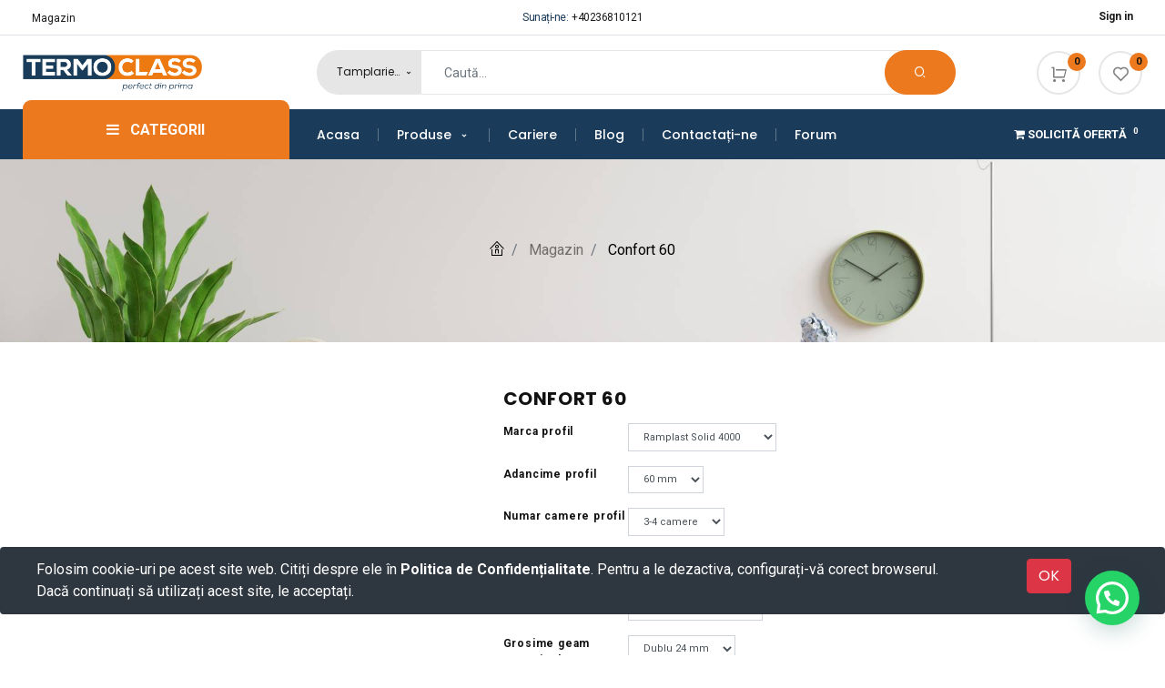

--- FILE ---
content_type: text/html; charset=utf-8
request_url: https://termoclass.ro/shop/product/confort-60-170
body_size: 20314
content:

  
  
  
  <!DOCTYPE html>
        
        
            
        
    <html lang="ro-RO" data-website-id="1" data-oe-company-name="TERMOCLASS">
            
        
            
            
            
            
                
            
        
        
    <head>
                <meta charset="utf-8"/>
                <meta http-equiv="X-UA-Compatible" content="IE=edge,chrome=1"/>
                <meta name="viewport" content="width=device-width, initial-scale=1, user-scalable=no"/>
        
            <script type="text/javascript" src="/web/static/lib/jquery/jquery.js"></script> 
            
                <script type="text/javascript">
                    window.dataLayer = window.dataLayer || [];
                    function gtag(){dataLayer.push(arguments);}
                    gtag('js', new Date());              
                    gtag('config', 'G-TT9R9H2HQS');                
                    
                    (function (w, d, s, l, i) {
                        var f = d.getElementsByTagName(s)[0], j = d.createElement(s), dl = l != 'dataLayer' ? '&l=' + l : '';
                        j.async = true;
                        j.src = 'https://www.googletagmanager.com/gtag/js?id=' + i + dl;
                        f.parentNode.insertBefore(j, f);
                    }) (window, document, 'script', 'dataLayer', 'G-TT9R9H2HQS');
                    </script>
                
            
                <script>(function(w,d,s,l,i){w[l]=w[l]||[];w[l].push({'gtm.start':
                new Date().getTime(),event:'gtm.js'});var f=d.getElementsByTagName(s)[0],
                j=d.createElement(s),dl=l!='dataLayer'?'&l='+l:'';j.async=true;j.src=
                'https://www.googletagmanager.com/gtm.js?id='+i+dl;f.parentNode.insertBefore(j,f);
                })(window,document,'script','dataLayer','GTM-PZDNS2X');</script>
                <meta name="generator" content="Odoo"/>
        
        
        
            
            
            
        
        
        
            
            
            
                
                    
                        <meta property="og:type" content="website"/>
                    
                
                    
                        <meta property="og:title" content="Confort 60"/>
                    
                
                    
                        <meta property="og:site_name" content="TERMOCLASS"/>
                    
                
                    
                        <meta property="og:url" content="https://termoclass.ro/shop/product/confort-60-170"/>
                    
                
                    
                        <meta property="og:image" content="https://termoclass.ro/web/image/product.template/170/image_1024?unique=37415de"/>
                    
                
                    
                        <meta property="og:description"/>
                    
                
            
            
            
                
                    <meta name="twitter:card" content="summary_large_image"/>
                
                    <meta name="twitter:title" content="Confort 60"/>
                
                    <meta name="twitter:image" content="https://termoclass.ro/web/image/product.template/170/image_1024?unique=37415de"/>
                
                    <meta name="twitter:description"/>
                
            
        

        
            
            
        
        <link rel="canonical" href="https://termoclass.ro/shop/product/confort-60-170"/>

        <link rel="preconnect" href="https://fonts.gstatic.com/" crossorigin=""/>
    

                <title> Confort 60 | Termoclass </title>
                <link type="image/x-icon" rel="shortcut icon" href="/web/image/website/1/favicon?unique=f2587eb"/>
            <link type="text/css" rel="stylesheet" href="/web/content/8556-9b49265/1/web.assets_common.css"/>
            <link type="text/css" rel="stylesheet" href="/web/content/13713-4524345/1/web.assets_frontend.css"/>
        
    
        

                <script type="text/javascript">
                    var odoo = {
                        csrf_token: "2cc960a787cc2a3634e6fc4e35a989d31043ac63o",
                        debug: "",
                    };
                </script>
            <script type="text/javascript">
                odoo.session_info = {"is_admin": false, "is_system": false, "is_website_user": true, "user_id": false, "is_frontend": true, "translationURL": "/website/translations", "cache_hashes": {"translations": "a98f7de9fa08e06e8a3db2cab6cc7717a0cb3df8"}};
            </script>
            <script defer="defer" type="text/javascript" src="/web/content/7419-c58d67c/1/web.assets_common_minimal_js.js"></script>
            <script defer="defer" type="text/javascript" src="/web/content/7420-6ef39f3/1/web.assets_frontend_minimal_js.js"></script>
            
        
    
            <script defer="defer" type="text/javascript" data-src="/web/content/8559-4c92593/1/web.assets_common_lazy.js"></script>
            <script defer="defer" type="text/javascript" data-src="/web/content/13714-a6cbfee/1/web.assets_frontend_lazy.js"></script>
        
    
        

                
            
            
            <script>
                !function(f,b,e,v,n,t,s)
                {if(f.fbq)return;n=f.fbq=function(){n.callMethod?
                n.callMethod.apply(n,arguments):n.queue.push(arguments)};
                if(!f._fbq)f._fbq=n;n.push=n;n.loaded=!0;n.version='2.0';
                n.queue=[];t=b.createElement(e);t.async=!0;
                t.src=v;s=b.getElementsByTagName(e)[0];
                s.parentNode.insertBefore(t,s)}(window, document,'script',
                'https://connect.facebook.net/en_US/fbevents.js');
                fbq('init', '1074972512622815');
                fbq('track', 'PageView');
            </script>
            <noscript>
                <img height="1" width="1" style="display:none" src="https://www.facebook.com/tr?id=1074972512622815&amp;ev=PageView&amp;noscript=1"/>
            </noscript>
            
        
            <noscript id="o_animate-no-js_fallback">
                <style type="text/css">
                    .o_animate {
                        /* If no js - force elements rendering */
                        visibility:visible;

                        /* If browser support css animations support - reset animation */
                        -webkit-animation-name: none-dummy;
                        animation-name: none-dummy;
                    }
                </style>
            </noscript>
        
            
            
        </head>
            <body class="">
                
        
    
            
        
          
                <noscript><iframe src="https://www.googletagmanager.com/ns.html?id=GTM-PZDNS2X" height="0" width="0" style="display:none;visibility:hidden"></iframe></noscript>
                <div id="wrapwrap" class="   ">
                
	    	<nav id="sidebar" class="sidebar-wrapper bg-white d-block d-lg-none">
		    	<div class="sidebar-content">
					<div class="search">
						<div class="close-mbl-sidebar bg-primary text-center">
							<span class="lnr lnr-cross text-white" id="close_mbl_sidebar"></span>
						</div>
					</div>
					<div class="card bg-white">
		                <div class="card-header">
		                  	<ul class="nav nav-tabs card-header-tabs" role="tablist">
			                    <li class="nav-item">
			                      	<a class="nav-link o_default_snippet_text active" id="nav_tabs_link_1595584408392_2" data-toggle="tab" href="#nav_tabs_content_1595584408392_2" role="tab" aria-controls="nav_tabs_content_1595584408392_2" aria-selected="true">Meniu</a>
			                    </li>
			                    <li class="nav-item">
			                      	<a class="nav-link o_default_snippet_text" id="nav_tabs_link_1595584408393_3" data-toggle="tab" href="#nav_tabs_content_1595584408393_3" role="tab" aria-controls="nav_tabs_content_1595584408393_3" aria-selected="false">Categorii</a>
			                    </li>
		                  	</ul>
		                </div>
		                <div class="card-body tab-content">
		                  	<div class="tab-pane fade active show" id="nav_tabs_content_1595584408392_2" role="tabpanel" aria-labelledby="nav_tabs_link_1595584408392_2">
		                    	<ul class="nav navbar-nav align-items-md-center" id="top_menu">
									
										
    
    <li class="nav-item">
        <a role="menuitem" href="/" class="nav-link ">
            <span>Acasa</span>
        
			
				
			
		</a>
    </li>
    

									
										
    
    
    <li class="nav-item dropdown  ">
        <a data-toggle="dropdown" href="#" class="nav-link dropdown-toggle ">
            <span>Produse</span>
        </a>
        <ul class="dropdown-menu" role="menu">
            
                
    
    <li class="">
        <a role="menuitem" href="/tamplarie-pvc" class="dropdown-item ">
            <span>Tamplarie pvc</span>
        
			
				
			
		</a>
    </li>
    

            
                
    
    
    

            
                
    
    <li class="">
        <a role="menuitem" href="/shop/category/usi-interior-10" class="dropdown-item ">
            <span>Usi de interior</span>
        
			
				
			
		</a>
    </li>
    

            
                
    
    <li class="">
        <a role="menuitem" href="/rulouri-exterioare" class="dropdown-item ">
            <span>Rulouri exterioare</span>
        
			
				
			
		</a>
    </li>
    

            
                
    
    <li class="">
        <a role="menuitem" href="/usi-culisante" class="dropdown-item ">
            <span>Usi culisante</span>
        
			
				
			
		</a>
    </li>
    

            
                
    
    <li class="">
        <a role="menuitem" href="/usi-de-garaj" class="dropdown-item ">
            <span>Usi de garaj</span>
        
			
				
			
		</a>
    </li>
    

            
                
    
    <li class="">
        <a role="menuitem" href="/jaluzele-si-rolete" class="dropdown-item ">
            <span>Jaluzele si Rolete</span>
        
			
				
			
		</a>
    </li>
    

            
                
    
    <li class="">
        <a role="menuitem" href="/shop/category/servicii-reparatii-11" class="dropdown-item ">
            <span>Servicii reparatii</span>
        
			
				
			
		</a>
    </li>
    

            
        </ul>
    </li>

									
										
    
    <li class="nav-item">
        <a role="menuitem" href="/cariere" class="nav-link ">
            <span>Cariere</span>
        
			
				
			
		</a>
    </li>
    

									
										
    
    <li class="nav-item">
        <a role="menuitem" href="/blog" class="nav-link ">
            <span>Blog</span>
        
			
				
			
		</a>
    </li>
    

									
										
    
    <li class="nav-item">
        <a role="menuitem" href="/contacte" class="nav-link ">
            <span>Contactați-ne</span>
        
			
				
			
		</a>
    </li>
    

									
										
    
    <li class="nav-item">
        <a role="menuitem" href="/forum" class="nav-link ">
            <span>Forum</span>
        
			
				
			
		</a>
    </li>
    

									
								</ul>
		                  	</div>
		                  	<div class="tab-pane fade" id="nav_tabs_content_1595584408393_3" role="tabpanel" aria-labelledby="nav_tabs_link_1595584408393_3">
			                    <ul class="decor-mbl-header-category" id="o_shop_collapse_category_mobile">
					                
					                
					                    
				                          	
        <li class="dropdown dropdown-submenu nav-item">
            <a class="nav-link" href="/shop/category/10">
            	<span>Usi interior</span>
            	
            </a>
            <i class="fa fa-chevron-right text-primary caret-icon-pos"></i>
            <ul class="dropdown-menu">
                
                    
        <li class="dropdown dropdown-submenu nav-item">
            <a class="nav-link" href="/shop/category/16">
            	<span>Usi interior gama Natura</span>
            	
            </a>
            
            
        </li>
    
                
            </ul>
        </li>
    
					                    
				                          	
        <li class="dropdown dropdown-submenu nav-item">
            <a class="nav-link" href="/shop/category/20">
            	<span>Manere usi</span>
            	
            </a>
            <i class="fa fa-chevron-right text-primary caret-icon-pos"></i>
            <ul class="dropdown-menu">
                
                    
        <li class="dropdown dropdown-submenu nav-item">
            <a class="nav-link" href="/shop/category/21">
            	<span>Manere usi gama Natura</span>
            	
            </a>
            
            
        </li>
    
                
                    
        <li class="dropdown dropdown-submenu nav-item">
            <a class="nav-link" href="/shop/category/18">
            	<span>Manere usi interior Estetic</span>
            	
            </a>
            
            
        </li>
    
                
            </ul>
        </li>
    
					                    
				                          	
        <li class="dropdown dropdown-submenu nav-item">
            <a class="nav-link" href="/shop/category/17">
            	<span>Usi interior gama Estetic</span>
            	
            </a>
            
            
        </li>
    
					                    
				                          	
        <li class="dropdown dropdown-submenu nav-item">
            <a class="nav-link" href="/shop/category/1">
            	<span>Tâmplărie pvc</span>
            	
            </a>
            <i class="fa fa-chevron-right text-primary caret-icon-pos"></i>
            <ul class="dropdown-menu">
                
                    
        <li class="dropdown dropdown-submenu nav-item">
            <a class="nav-link" href="/shop/category/2">
            	<span>CONFORT 60</span>
            	
            </a>
            
            
        </li>
    
                
                    
        <li class="dropdown dropdown-submenu nav-item">
            <a class="nav-link" href="/shop/category/3">
            	<span>ELITE 70</span>
            	
            </a>
            
            
        </li>
    
                
                    
        <li class="dropdown dropdown-submenu nav-item">
            <a class="nav-link" href="/shop/category/4">
            	<span>PRESTIGE 80</span>
            	
            </a>
            
            
        </li>
    
                
                    
        <li class="dropdown dropdown-submenu nav-item">
            <a class="nav-link" href="/shop/category/5">
            	<span>LUXURY 86</span>
            	
            </a>
            
            
        </li>
    
                
            </ul>
        </li>
    
					                    
				                          	
        <li class="dropdown dropdown-submenu nav-item">
            <a class="nav-link" href="/shop/category/6">
            	<span>Rulouri exterioare</span>
            	
            </a>
            
            
        </li>
    
					                    
				                          	
        <li class="dropdown dropdown-submenu nav-item">
            <a class="nav-link" href="/shop/category/8">
            	<span>Usi culisante</span>
            	
            </a>
            
            
        </li>
    
					                    
				                          	
        <li class="dropdown dropdown-submenu nav-item">
            <a class="nav-link" href="/shop/category/7">
            	<span>Usi de garaj</span>
            	
            </a>
            
            
        </li>
    
					                    
				                          	
        <li class="dropdown dropdown-submenu nav-item">
            <a class="nav-link" href="/shop/category/9">
            	<span>Jaluzele &amp; Rolete</span>
            	
            </a>
            
            
        </li>
    
					                    
				                          	
        <li class="dropdown dropdown-submenu nav-item">
            <a class="nav-link" href="/shop/category/11">
            	<span>Servicii</span>
            	
            </a>
            <i class="fa fa-chevron-right text-primary caret-icon-pos"></i>
            <ul class="dropdown-menu">
                
                    
        <li class="dropdown dropdown-submenu nav-item">
            <a class="nav-link" href="/shop/category/15">
            	<span>Reparaţii plase insecte</span>
            	
            </a>
            
            
        </li>
    
                
                    
        <li class="dropdown dropdown-submenu nav-item">
            <a class="nav-link" href="/shop/category/14">
            	<span>Reparaţii rulouri, rolete, jaluzele</span>
            	
            </a>
            
            
        </li>
    
                
                    
        <li class="dropdown dropdown-submenu nav-item">
            <a class="nav-link" href="/shop/category/12">
            	<span>Reparaţii tâmplărie pvc si aluminiu</span>
            	
            </a>
            
            
        </li>
    
                
                    
        <li class="dropdown dropdown-submenu nav-item">
            <a class="nav-link" href="/shop/category/13">
            	<span>Reparaţii usi de garaj si motorizări</span>
            	
            </a>
            
            
        </li>
    
                
            </ul>
        </li>
    
					                    
					                
					            </ul>
		                  	</div>
		                </div>
		          	</div>
		    	</div>
		    </nav>
		<header id="top" data-anchor="true" data-name="Header" class=" o_affix_enabled decor-header">
                    <nav data-name="Navbar" id="decor-header3" class="decor-header3">
				<div class="top-header d-none d-lg-block border-bottom">
					<div class="container">
						<div class="row">
							<div class="col-md-5 col-lg-4 pl-md-0">
								<div class="left-content">
									<ul class="nav navbar-nav flex-row justify-content-center justify-content-md-start">
										<li class="nav-item">
											<a href="/category" class="nav-link">Magazin</a>
										</li>
										
										
							
										
									</ul>
								</div>
							</div>
							<div class="col-md-3 col-lg-4">
								<div class="middle-content">
									<span class="text-primary">Sunați-ne:</span>
									<span class="phone-number"><span>+40236810121</span></span>
								</div>
							</div>
							<div class="col-md-4 pr-md-0">
								<div class="right-content">
									<ul class="nav navbar-nav flex-row justify-content-center justify-content-md-end">
										
										<li class="nav-item text-center login">
											 <span>
								            	<a class="nav-link" href="/web/login">
									                <span class="font-weight-bold">Sign in</span>
									            </a>
								            </span>
										</li>

										
									</ul>
								</div>
							</div>
						</div>
					</div>
				</div>
				<div class="middle-header py-0 py-md-2 py-lg-3">
					<div class="container">
						<div class="row align-items-center">
							<div class="col-md-12 col-lg-3 d-flex d-lg-block mbl-div pl-lg-0">
								<div class="mobile-sidebar-toggle d-block d-lg-none">
									<button type="button" id="show-sidebar" class="nav-link bottom-show-sidebar btn btn-md d-block d-lg-none">
										<span class="ti ti-view-grid text-secondary"></span>
									</button>
								</div>
								<div class="decor-logo text-center text-md-left mx-auto">
									<a href="/" class="navbar-brand logo m-0">
							            <span role="img" aria-label="Logo of Termoclass" title="Termoclass"><img src="/web/image/website/1/logo/Termoclass?unique=f2587eb" class="img img-fluid" alt="Termoclass"/></span>
							        </a>
								</div>
								
  
<div class="deal-link d-block d-lg-none ">
          <li class="list-unstyled header_cart o_wsale_my_cart nav-item  ">
              
              <a href="/quote/cart">
                  <span class="fa fa-shopping-cart align-middle" style="font-size:24px"></span>
                  <sup class="my_cart_quantity badge badge-primary">0</sup>
              </a>
          </li>
      </div>

    	<div class="mobile-cart d-block d-lg-none ">
        
        
		  </div>
		

							</div>
							<div class="col-md-6 col-lg-7 mb-4 mb-md-0 d-none d-lg-block">
								<div class="decor-search">
									<div class="search">
										
		<form method="get" data-snippet="s_products_searchbar_input" class="o_wsale_products_searchbar_form o_wait_lazy_js s_wsale_products_searchbar_input d-flex" action="/shop">
            
            
          		  	<input type="hidden" id="tvsearchCateg" name="category" value="3"/>
                <div class="dropdown d-inline-block search-categ">
                    <button class="btn dropdown-toggle text-truncate" type="button" id="categbtn" data-toggle="dropdown" aria-haspopup="true" aria-expanded="false">
                        <span class="categ-name text-truncate align-middle">
                        	Tamplarie pvc
                        </span>
                    </button>
                    <div class="dropdown-menu">
                        <label type="button" class="dropdown-item select-category ">Toate categoriile</label>
                        
                            <label type="button" class="dropdown-item " data-id="10">Usi interior</label>
                        
                            <label type="button" class="dropdown-item " data-id="20">Manere usi</label>
                        
                            <label type="button" class="dropdown-item " data-id="17">Usi interior gama Estetic</label>
                        
                            <label type="button" class="dropdown-item " data-id="1">Tâmplărie pvc</label>
                        
                            <label type="button" class="dropdown-item " data-id="6">Rulouri exterioare</label>
                        
                            <label type="button" class="dropdown-item " data-id="8">Usi culisante</label>
                        
                            <label type="button" class="dropdown-item " data-id="7">Usi de garaj</label>
                        
                            <label type="button" class="dropdown-item " data-id="9">Jaluzele &amp; Rolete</label>
                        
                            <label type="button" class="dropdown-item " data-id="11">Servicii</label>
                        
                    </div>
                  
                </div>
            <div role="search" class="input-group">
              	<input type="search" name="search" class="search-query form-control oe_search_box" data-limit="5" data-display-description="true" data-display-price="true" data-display-image="true" placeholder="Caută..."/>
            </div>
            <div class="input-group-append">
                <button type="submit" class="btn btn-secondary oe_search_button" aria-label="Search" title="Search">
                  	<i class="ri ri-search-2-line"></i>
                </button>
            </div>
            <input name="order" type="hidden" class="o_wsale_search_order_by" value=""/>
        </form>
	
									</div>
								</div>
							</div>
							<div class="col-lg-2 mb-3 mb-md-0 text-center text-md-right right-icons d-none d-lg-block pr-md-0">
								
								<div class="bizople-add-to-cart cart d-inline-block">
									
		                			<div id="my_cart" class="header_cart nav-item">
										<a href="/quote/cart" class="nav-link py-0">
											<span class="ri ri-shopping-cart-line text-secondary align-middle"></span>
											<sup class="my_cart_quantity badge badge-secondary">0</sup>
										</a>
									</div>
								</div>							  
								
								<div class="wishlist d-inline-block ml-3">
									
										
										<div id="my_wish" class="nav-item header_wishlist o_wsale_my_wish d-block">
											<a href="/shop/wishlist" class="nav-link py-0">
												<span class="ri ri-heart-line text-secondary align-middle"></span>
												<sup class="my_wish_quantity o_animate_blink badge badge-secondary">
													0
												</sup>
											</a>
										</div>
									
								</div>
							</div>
						</div>
					</div>
				</div>
				<div class="bottom-header d-none d-lg-block">
					<div class="container">
						<div class="row align-items-center">
							<div class="col-md-3 pl-md-0">
								<div class="product-category">
									
								
    <div class="dropdown">
      <a href="#" class="dropdown-btn text-white dropdown-toggle nav-link" data-toggle="dropdown">
        <span class="fa fa-bars mr-2"></span>
        <span class="d-none d-md-inline-block">CATEGORII</span>
        <b class="caret"></b>
      </a>
      <ul class="dropdown-menu decor-header-category" id="mbl-target">
        
        
          
            
        <li class="dropdown dropdown-submenu nav-item">
            <a class="nav-link" href="/shop/category/10">
            	<span>
	            	<span>Usi interior</span>
	            	</span>
	            <i class="ti ti-angle-right text-primary caret-icon-pos"></i>
            </a>
            
            <ul class="dropdown-menu">
                
                    
        <li class="dropdown dropdown-submenu nav-item">
            <a class="nav-link" href="/shop/category/16">
            	<span>
	            	<span>Usi interior gama Natura</span>
	            	</span>
	            
            </a>
            
            
        </li>
    
                
            </ul>
        </li>
    
          
            
        <li class="dropdown dropdown-submenu nav-item">
            <a class="nav-link" href="/shop/category/20">
            	<span>
	            	<span>Manere usi</span>
	            	</span>
	            <i class="ti ti-angle-right text-primary caret-icon-pos"></i>
            </a>
            
            <ul class="dropdown-menu">
                
                    
        <li class="dropdown dropdown-submenu nav-item">
            <a class="nav-link" href="/shop/category/21">
            	<span>
	            	<span>Manere usi gama Natura</span>
	            	</span>
	            
            </a>
            
            
        </li>
    
                
                    
        <li class="dropdown dropdown-submenu nav-item">
            <a class="nav-link" href="/shop/category/18">
            	<span>
	            	<span>Manere usi interior Estetic</span>
	            	</span>
	            
            </a>
            
            
        </li>
    
                
            </ul>
        </li>
    
          
            
        <li class="dropdown dropdown-submenu nav-item">
            <a class="nav-link" href="/shop/category/17">
            	<span>
	            	<span>Usi interior gama Estetic</span>
	            	</span>
	            
            </a>
            
            
        </li>
    
          
            
        <li class="dropdown dropdown-submenu nav-item">
            <a class="nav-link" href="/shop/category/1">
            	<span>
	            	<span>Tâmplărie pvc</span>
	            	</span>
	            <i class="ti ti-angle-right text-primary caret-icon-pos"></i>
            </a>
            
            <ul class="dropdown-menu">
                
                    
        <li class="dropdown dropdown-submenu nav-item">
            <a class="nav-link" href="/shop/category/2">
            	<span>
	            	<span>CONFORT 60</span>
	            	</span>
	            
            </a>
            
            
        </li>
    
                
                    
        <li class="dropdown dropdown-submenu nav-item">
            <a class="nav-link" href="/shop/category/3">
            	<span>
	            	<span>ELITE 70</span>
	            	</span>
	            
            </a>
            
            
        </li>
    
                
                    
        <li class="dropdown dropdown-submenu nav-item">
            <a class="nav-link" href="/shop/category/4">
            	<span>
	            	<span>PRESTIGE 80</span>
	            	</span>
	            
            </a>
            
            
        </li>
    
                
                    
        <li class="dropdown dropdown-submenu nav-item">
            <a class="nav-link" href="/shop/category/5">
            	<span>
	            	<span>LUXURY 86</span>
	            	</span>
	            
            </a>
            
            
        </li>
    
                
            </ul>
        </li>
    
          
            
        <li class="dropdown dropdown-submenu nav-item">
            <a class="nav-link" href="/shop/category/6">
            	<span>
	            	<span>Rulouri exterioare</span>
	            	</span>
	            
            </a>
            
            
        </li>
    
          
            
        <li class="dropdown dropdown-submenu nav-item">
            <a class="nav-link" href="/shop/category/8">
            	<span>
	            	<span>Usi culisante</span>
	            	</span>
	            
            </a>
            
            
        </li>
    
          
            
        <li class="dropdown dropdown-submenu nav-item">
            <a class="nav-link" href="/shop/category/7">
            	<span>
	            	<span>Usi de garaj</span>
	            	</span>
	            
            </a>
            
            
        </li>
    
          
            
        <li class="dropdown dropdown-submenu nav-item">
            <a class="nav-link" href="/shop/category/9">
            	<span>
	            	<span>Jaluzele &amp; Rolete</span>
	            	</span>
	            
            </a>
            
            
        </li>
    
          
            
        <li class="dropdown dropdown-submenu nav-item">
            <a class="nav-link" href="/shop/category/11">
            	<span>
	            	<span>Servicii</span>
	            	</span>
	            <i class="ti ti-angle-right text-primary caret-icon-pos"></i>
            </a>
            
            <ul class="dropdown-menu">
                
                    
        <li class="dropdown dropdown-submenu nav-item">
            <a class="nav-link" href="/shop/category/15">
            	<span>
	            	<span>Reparaţii plase insecte</span>
	            	</span>
	            
            </a>
            
            
        </li>
    
                
                    
        <li class="dropdown dropdown-submenu nav-item">
            <a class="nav-link" href="/shop/category/14">
            	<span>
	            	<span>Reparaţii rulouri, rolete, jaluzele</span>
	            	</span>
	            
            </a>
            
            
        </li>
    
                
                    
        <li class="dropdown dropdown-submenu nav-item">
            <a class="nav-link" href="/shop/category/12">
            	<span>
	            	<span>Reparaţii tâmplărie pvc si aluminiu</span>
	            	</span>
	            
            </a>
            
            
        </li>
    
                
                    
        <li class="dropdown dropdown-submenu nav-item">
            <a class="nav-link" href="/shop/category/13">
            	<span>
	            	<span>Reparaţii usi de garaj si motorizări</span>
	            	</span>
	            
            </a>
            
            
        </li>
    
                
            </ul>
        </li>
    
          
        
      </ul>
    </div>
  </div>
							</div>
							<div class="col-md-7 col pr-md-0 pr-lg-3 pr-xl-0">
								<nav class="navbar navbar-expand-lg p-0" id="bizople-header-three">
									<div class="collapse navbar-collapse" id="header3-menuitem">
										<ul class="nav navbar-nav" id="top_menu">
											
												
    
    <li class="nav-item">
        <a role="menuitem" href="/" class="nav-link ">
            <span>Acasa</span>
        
			
				
			
		</a>
    </li>
    

											
												
    
    
    <li class="nav-item dropdown  ">
        <a data-toggle="dropdown" href="#" class="nav-link dropdown-toggle ">
            <span>Produse</span>
        </a>
        <ul class="dropdown-menu" role="menu">
            
                
    
    <li class="">
        <a role="menuitem" href="/tamplarie-pvc" class="dropdown-item ">
            <span>Tamplarie pvc</span>
        
			
				
			
		</a>
    </li>
    

            
                
    
    
    

            
                
    
    <li class="">
        <a role="menuitem" href="/shop/category/usi-interior-10" class="dropdown-item ">
            <span>Usi de interior</span>
        
			
				
			
		</a>
    </li>
    

            
                
    
    <li class="">
        <a role="menuitem" href="/rulouri-exterioare" class="dropdown-item ">
            <span>Rulouri exterioare</span>
        
			
				
			
		</a>
    </li>
    

            
                
    
    <li class="">
        <a role="menuitem" href="/usi-culisante" class="dropdown-item ">
            <span>Usi culisante</span>
        
			
				
			
		</a>
    </li>
    

            
                
    
    <li class="">
        <a role="menuitem" href="/usi-de-garaj" class="dropdown-item ">
            <span>Usi de garaj</span>
        
			
				
			
		</a>
    </li>
    

            
                
    
    <li class="">
        <a role="menuitem" href="/jaluzele-si-rolete" class="dropdown-item ">
            <span>Jaluzele si Rolete</span>
        
			
				
			
		</a>
    </li>
    

            
                
    
    <li class="">
        <a role="menuitem" href="/shop/category/servicii-reparatii-11" class="dropdown-item ">
            <span>Servicii reparatii</span>
        
			
				
			
		</a>
    </li>
    

            
        </ul>
    </li>

											
												
    
    <li class="nav-item">
        <a role="menuitem" href="/cariere" class="nav-link ">
            <span>Cariere</span>
        
			
				
			
		</a>
    </li>
    

											
												
    
    <li class="nav-item">
        <a role="menuitem" href="/blog" class="nav-link ">
            <span>Blog</span>
        
			
				
			
		</a>
    </li>
    

											
												
    
    <li class="nav-item">
        <a role="menuitem" href="/contacte" class="nav-link ">
            <span>Contactați-ne</span>
        
			
				
			
		</a>
    </li>
    

											
												
    
    <li class="nav-item">
        <a role="menuitem" href="/forum" class="nav-link ">
            <span>Forum</span>
        
			
				
			
		</a>
    </li>
    

											
										</ul>
									</div>
									<button type="button" class="navbar-toggler collapsed navbar-light ml-auto" data-toggle="collapse" data-target="#header3-mbl-menuitem" aria-expanded="false">
										<span class="fa fa-bars"></span>
									</button>
								</nav>
							</div>
							<div class="col-md-2 pr-md-0 text-right">
								<div class="deal-link ml-3 ml-md-auto">
                    
        <a href="/quote/cart">
                            <i class="fa fa-shopping-cart"></i>
                            Solicită Ofertă
                            <sup class="my_cart_quantity badge badge-primary">0</sup>
                        </a>
        </div>

								
							</div>
						</div>
					</div>
				</div>
				</nav>
		</header>
			<div class="d-block d-lg-none">
				
    	<div class="bizople-mbl-bottom-bar d-block d-xl-none bg-white">
			<div class="container">
				<div class="row align-items-center justify-content-center">
					<div class="col text-center bottom-sidebar-menu">
						<div class="text-center">
	                   		<a role="button" class="nav-link bottom-show-sidebar">
								<i class="ti ti-view-grid text-secondary"></i>
							</a>
						</div>
						<div class="text-center">
							<span class="text-secondary">Meniu</span>
						</div>
					</div>
					<div class="col text-center bottom-bar-shop">
						<div class="text-center">
	                   		<a href="/category" class="nav-link">
								<i class="text-secondary icon icon-House"></i>
							</a>
						</div>
						<div class="text-center">
							<span class="text-secondary">Magazin</span>
						</div>
					</div>
					
						<div class="col text-center bottom-bar-filter d-none">
							<div class="text-center">
		                   		<a role="button" class="nav-link bottom_bar_filter_button" style="cursor: pointer">
									<i class="text-secondary icon icon-MusicMixer"></i>
								</a>
							</div>
							<div class="text-center">
								<span class="text-secondary">Filtru</span>
							</div>
						</div>
					
					<div class="col text-center bottom-bar-extra-menu">
						<div class="text-center">
	                   		<a class="nav-link open-extra-menu">
								<i class="text-secondary ti ti-angle-double-up"></i>
							</a>
						</div>
						<div class="text-center">
							<span class="text-secondary">Mai mult</span>
						</div>
					</div>
					<div class="col text-center bottom-bar-search">
						<div class="text-center">
	                   		<a class="nav-link" onclick="openSearchPopup()">
								<span class="text-secondary ri ri-search-2-line align-middle show-search"></span>
							</a>
						</div>
						<div class="text-center">
							<span class="text-secondary">Cautare</span>
						</div>
					</div>
					<div class="col text-center">
						<div class="bizople-acc-user dropup">
		        			<a href="#" class="nav-link dropdown-toggle acc-dropdown" data-toggle="dropdown">
								<span class="icon icon-User text-secondary"></span>
							</a>
							<div class="dropdown-menu js_usermenu" role="menu">
								
								<div class="text-center">
									<span>
						            	<a class="dropdown-item" href="/web/login">
							                <span>Logare</span>
							            </a>
										<a class="dropdown-item" href="/web/signup">
											<span>Inregistrare</span>
										</a>
						            </span>
								</div>
							</div>
							<div class="text-center">
								<span class="text-secondary">Cont</span>
							</div>
		        		</div>
					</div>
				</div>
			</div>
		</div>
		<div class="bizople-mbl-bottom-bar extra-menu-bar d-block d-xl-none bg-white">
			<div class="container">
				<div class="row align-items-center justify-content-center">
					<div class="col text-center">
						<div class="wishlist">
							
								
								<div id="my_wish" class="nav-item header_wishlist o_wsale_my_wish d-block">
									<div class="text-center">
										<a href="/shop/wishlist" class="nav-link">
											<i class="text-secondary ri ri-heart-line align-middle"></i>
											<sup class="my_wish_quantity o_animate_blink badge badge-primary">
												0
											</sup>
										</a>
									</div>
									<div class="text-center">
										<span class="text-secondary">Favorite</span>
									</div>
								</div>
							
						</div>
					</div>
					<div class="col text-center">
						<div class="text-center">
	                   		<a href="/category" class="nav-link">
								<i class="text-secondary icofont-chair"></i>
							</a>
						</div>
						<div class="text-center">
							<span class="text-secondary">Categorii</span>
						</div>
					</div>
					<div class="col text-center d-none">
						<div class="text-center">
	                   		<a href="/brand" class="nav-link">
								<i class="text-secondary ti ti-view-grid"></i>
							</a>
						</div>
						<div class="text-center">
							<span class="text-secondary">Marca</span>
						</div>
					</div>
					</div>
			</div>
		</div>
    
			</div>
			
	 	
	 	
    
			
		<div class="search-box">
			<div class="container">
				<div class="close-btn">
					<span class="search-text">Search for the product you want</span>
					<span class="close-text close-search">CLOSE
						<span class="ri ri-close-fill align-middle"></span>
					</span>
				</div>
				<a class="nav-link p-0">
					<form method="get" data-snippet="s_products_searchbar_input" class="o_wsale_products_searchbar_form o_wait_lazy_js s_wsale_products_searchbar_input" action="/shop">
						
	            		
	          		  	<input type="hidden" id="tvsearchCateg-popup" name="category" value="3"/>
		                <div class="dropdown d-block d-md-inline-block search-categ-popup text-center border border-secondary">
	                    	<span class="ri ri-layout-grid-fill align-middle ml-3"></span>
		                    <button class="btn dropdown-toggle mx-auto" type="button" id="categbtn-popup" data-toggle="dropdown" aria-haspopup="true" aria-expanded="false">
		                        <span class="categ-name text-truncate align-middle">
		                        	Tamplarie pvc
		                        </span>
		                    </button>
		                    <div class="dropdown-menu rounded-0">
		                        <label type="button" class="dropdown-item select-category-popup ">All Categories</label>
		                        
		                            <label type="button" class="dropdown-item " data-id="10">Usi interior</label>
		                        
		                            <label type="button" class="dropdown-item " data-id="20">Manere usi</label>
		                        
		                            <label type="button" class="dropdown-item " data-id="17">Usi interior gama Estetic</label>
		                        
		                            <label type="button" class="dropdown-item " data-id="1">Tâmplărie pvc</label>
		                        
		                            <label type="button" class="dropdown-item " data-id="6">Rulouri exterioare</label>
		                        
		                            <label type="button" class="dropdown-item " data-id="8">Usi culisante</label>
		                        
		                            <label type="button" class="dropdown-item " data-id="7">Usi de garaj</label>
		                        
		                            <label type="button" class="dropdown-item " data-id="9">Jaluzele &amp; Rolete</label>
		                        
		                            <label type="button" class="dropdown-item " data-id="11">Servicii</label>
		                        
		                    </div>
		                  
		                </div>
			            <div role="search" class="input-group pt-4">
			              	<input type="search" name="search" class="search-query search-query-popup form-control oe_search_box" data-limit="5" data-display-description="true" data-display-price="true" data-display-image="true" placeholder="Search..."/>
			                <div class="input-group-append">
			                    <button type="submit" class="btn oe_search_button" aria-label="Search" title="Search">
			                      	<i class="ri ri-search-2-line align-middle text-800"></i>
			                    </button>
			                </div>
			            </div>
			            <input name="order" type="hidden" class="o_wsale_search_order_by" value=""/>
			        </form>
				</a>
			</div>
		</div>
	
		
                <main>
                    
            
        
    
    <div itemscope="itemscope" itemtype="http://schema.org/Product" id="wrap" class="js_sale ecom-zoomable zoomodoo-next ecom-zoomable zoomodoo-next" data-ecom-zoom-auto="1">
      
    <section class="category_banner pt88 pb64" style="background-image: url('/theme_decor/static/src/img/login-banner.jpg');">
      <div class="container">
        <div class="category_description_banner text-center">
          <ol class="breadcrumb justify-content-center">
            <li class="breadcrumb-item">
              <a href="/">
                <span class="icon icon-House text-black"></span>
              </a>
            </li>
            <li class="breadcrumb-item">
              <a href="/shop" class="text-black-50">Magazin</a>
            </li>
            <li class="breadcrumb-item active">
              <span class="text-black">
                Confort 60
              </span>
            </li>
          </ol>
        </div>
      </div>
    </section>
  <section id="product_detail" class="container py-2 oe_website_sale " data-view-track="1">
        <div class="row top-breadcrumbs d-none mt-4">
          <div class="col-md-7">
            <ol class="breadcrumb">
              <li class="breadcrumb-item">
                <a href="/shop">Produse</a>
              </li>
              
              <li class="breadcrumb-item active">
                <span>Confort 60</span>
              </li>
            </ol>
          </div>
          <div class="col-md-8">
            <div class="form-inline justify-content-end">
              
        
    <form method="get" class="o_wsale_products_searchbar_form o_wait_lazy_js " action="/shop">
                <div role="search" class="input-group">
        <input type="text" name="search" class="search-query form-control oe_search_box" placeholder="Caută..." data-limit="5" data-display-description="true" data-display-price="true" data-display-image="true"/>
        <div class="input-group-append">
            <button type="submit" class="btn btn-primary oe_search_button" aria-label="Caută" title="Caută"><i class="fa fa-search"></i>
            
        </button>
        </div>
    </div>

                <input name="order" type="hidden" class="o_wsale_search_order_by" value=""/>
                
            
            
        
            </form>
        
    
              
        
        <div class="dropdown d-none ml-2">
            
            <a role="button" href="#" class="dropdown-toggle btn btn-secondary" data-toggle="dropdown">
                Lista de prețuri publică
            </a>
            <div class="dropdown-menu" role="menu">
                
            </div>
        </div>
    
            </div>
          </div>
        </div>
        <div class="row">
          <div class="col-lg-5 mb-4 mb-lg-0">
            
        
        <div id="o-carousel-product" class="carousel slide" data-ride="carousel" data-interval="0">
            <div class="carousel-outer position-relative">
                <div class="carousel-inner h-100">
                    
                        <div class="carousel-item h-100 active">
                
                    
                        <div class="d-flex align-items-center justify-content-center h-100">
                            <img class="img img-fluid lazyload" data-src="/web/image/product.product/547/image_1024" src="/web/image/website/1/lazy_load_image"/>
                        </div>
                    
                
            </div>
        
                </div>
                
            
            
        </div>
            <div class="d-none d-md-block text-center">
                
            </div>
        </div>
    
          </div>
          
    <div class="col-lg-7" id="product_details">
      <h5 itemprop="name" class="product-name text-uppercase font-weight-bold m-0">Confort 60</h5>
      <span itemprop="url" style="display:none;">/shop/product/confort-60-170</span>
      

            
                <div class="actions-primary">
                    <form class="request_quote_form" method="post" action="/shop/cart/update">
                        <input type="hidden" name="csrf_token" value="52abefdc9d456f38706cdf339653cdfcfc05bf36o1769958982"/>
                        <div class="js_product js_main_product">
                            
                                <input type="hidden" class="product_id" name="product_id" value="0"/>
                                <input type="hidden" class="product_template_id" name="product_template_id" value="170"/>
                                
        
        <ul class="list-unstyled js_add_cart_variants flex-column" data-attribute_exclusions="{&quot;exclusions&quot;: {&quot;3461&quot;: [], &quot;3462&quot;: [], &quot;3464&quot;: [], &quot;3463&quot;: [], &quot;3465&quot;: [], &quot;3466&quot;: [], &quot;3467&quot;: [], &quot;3473&quot;: [], &quot;3472&quot;: [], &quot;3474&quot;: [], &quot;3475&quot;: [], &quot;3476&quot;: []}, &quot;parent_exclusions&quot;: {}, &quot;parent_combination&quot;: [], &quot;parent_product_name&quot;: null, &quot;mapped_attribute_names&quot;: {&quot;3461&quot;: &quot;Marca profil: Ramplast Solid 4000&quot;, &quot;3462&quot;: &quot;Marca profil: Rehau Euro Design 60&quot;, &quot;3464&quot;: &quot;Adancime profil: 60 mm&quot;, &quot;3463&quot;: &quot;Numar camere profil: 3-4 camere&quot;, &quot;3465&quot;: &quot;Grosime armatura: 1.5 mm - 2 mm&quot;, &quot;3466&quot;: &quot;Numar Garnituri: 2 garnituri etansare&quot;, &quot;3467&quot;: &quot;Grosime geam termoizolant: Dublu 24 mm&quot;, &quot;3473&quot;: &quot;Marca Feronerie: Roto sau Axor&quot;, &quot;3472&quot;: &quot;Coeficient transfer termic: Uf = 1,6 W/m\u00b2K&quot;, &quot;3474&quot;: &quot;Protectie antiefractie: RC3&quot;, &quot;3475&quot;: &quot;Protectie antiefractie: RC2&quot;, &quot;3476&quot;: &quot;Protectie antiefractie: RC1&quot;}}">
            
                <li data-attribute_id="17" data-attribute_name="Marca profil" class="variant_attribute">

                    
                    <strong class="attribute_name">Marca profil</strong>

                    
                        <select data-attribute_id="17" class="form-control js_variant_change always " name="ptal-635">
                            
                                <option value="3461" data-value_id="3461" data-value_name="Ramplast Solid 4000" data-attribute_name="Marca profil" selected="True">
                                    <span>Ramplast Solid 4000</span>
                                    
                                </option>
                            
                                <option value="3462" data-value_id="3462" data-value_name="Rehau Euro Design 60" data-attribute_name="Marca profil">
                                    <span>Rehau Euro Design 60</span>
                                    
                                </option>
                            
                        </select>
                    

                    

                    
                </li>
            
                <li data-attribute_id="24" data-attribute_name="Adancime profil" class="variant_attribute">

                    
                    <strong class="attribute_name">Adancime profil</strong>

                    
                        <select data-attribute_id="24" class="form-control js_variant_change no_variant " name="ptal-637">
                            
                                <option value="3464" data-value_id="3464" data-value_name="60 mm" data-attribute_name="Adancime profil" selected="True">
                                    <span>60 mm</span>
                                    
                                </option>
                            
                        </select>
                    

                    

                    
                </li>
            
                <li data-attribute_id="18" data-attribute_name="Numar camere profil" class="variant_attribute">

                    
                    <strong class="attribute_name">Numar camere profil</strong>

                    
                        <select data-attribute_id="18" class="form-control js_variant_change no_variant " name="ptal-636">
                            
                                <option value="3463" data-value_id="3463" data-value_name="3-4 camere" data-attribute_name="Numar camere profil" selected="True">
                                    <span>3-4 camere</span>
                                    
                                </option>
                            
                        </select>
                    

                    

                    
                </li>
            
                <li data-attribute_id="19" data-attribute_name="Grosime armatura" class="variant_attribute">

                    
                    <strong class="attribute_name">Grosime armatura</strong>

                    
                        <select data-attribute_id="19" class="form-control js_variant_change no_variant " name="ptal-638">
                            
                                <option value="3465" data-value_id="3465" data-value_name="1.5 mm - 2 mm" data-attribute_name="Grosime armatura" selected="True">
                                    <span>1.5 mm - 2 mm</span>
                                    
                                </option>
                            
                        </select>
                    

                    

                    
                </li>
            
                <li data-attribute_id="20" data-attribute_name="Numar Garnituri" class="variant_attribute">

                    
                    <strong class="attribute_name">Numar Garnituri</strong>

                    
                        <select data-attribute_id="20" class="form-control js_variant_change no_variant " name="ptal-639">
                            
                                <option value="3466" data-value_id="3466" data-value_name="2 garnituri etansare" data-attribute_name="Numar Garnituri" selected="True">
                                    <span>2 garnituri etansare</span>
                                    
                                </option>
                            
                        </select>
                    

                    

                    
                </li>
            
                <li data-attribute_id="22" data-attribute_name="Grosime geam termoizolant" class="variant_attribute">

                    
                    <strong class="attribute_name">Grosime geam termoizolant</strong>

                    
                        <select data-attribute_id="22" class="form-control js_variant_change no_variant " name="ptal-640">
                            
                                <option value="3467" data-value_id="3467" data-value_name="Dublu 24 mm" data-attribute_name="Grosime geam termoizolant" selected="True">
                                    <span>Dublu 24 mm</span>
                                    
                                </option>
                            
                        </select>
                    

                    

                    
                </li>
            
                <li data-attribute_id="25" data-attribute_name="Marca Feronerie" class="variant_attribute">

                    
                    <strong class="attribute_name">Marca Feronerie</strong>

                    
                        <select data-attribute_id="25" class="form-control js_variant_change no_variant " name="ptal-644">
                            
                                <option value="3473" data-value_id="3473" data-value_name="Roto sau Axor" data-attribute_name="Marca Feronerie" selected="True">
                                    <span>Roto sau Axor</span>
                                    
                                </option>
                            
                        </select>
                    

                    

                    
                </li>
            
                <li data-attribute_id="26" data-attribute_name="Coeficient transfer termic" class="variant_attribute">

                    
                    <strong class="attribute_name">Coeficient transfer termic</strong>

                    
                        <select data-attribute_id="26" class="form-control js_variant_change no_variant " name="ptal-645">
                            
                                <option value="3472" data-value_id="3472" data-value_name="Uf = 1,6 W/m²K" data-attribute_name="Coeficient transfer termic" selected="True">
                                    <span>Uf = 1,6 W/m²K</span>
                                    
                                </option>
                            
                        </select>
                    

                    

                    
                </li>
            
                <li data-attribute_id="27" data-attribute_name="Protectie antiefractie" class="variant_attribute">

                    
                    <strong class="attribute_name">Protectie antiefractie</strong>

                    
                        <select data-attribute_id="27" class="form-control js_variant_change no_variant " name="ptal-646">
                            
                                <option value="3474" data-value_id="3474" data-value_name="RC3" data-attribute_name="Protectie antiefractie" selected="True">
                                    <span>RC3</span>
                                    
                                </option>
                            
                                <option value="3475" data-value_id="3475" data-value_name="RC2" data-attribute_name="Protectie antiefractie">
                                    <span>RC2</span>
                                    
                                </option>
                            
                                <option value="3476" data-value_id="3476" data-value_name="RC1" data-attribute_name="Protectie antiefractie">
                                    <span>RC1</span>
                                    
                                </option>
                            
                        </select>
                    

                    

                    
                </li>
            
        </ul>
    
                            
                            <div id="product_quote_price">
                                
                                 <div hidden="true">
      <div itemprop="offers" itemscope="itemscope" itemtype="http://schema.org/Offer" class="product_price mt16">
          <h4 class="oe_price_h4 css_editable_mode_hidden">
                <b data-oe-type="monetary" data-oe-expression="combination_info['price']" class="oe_price" style="white-space: nowrap;"><span class="oe_currency_value">1,21</span> lei</b>
                <span data-oe-type="monetary" data-oe-expression="combination_info['list_price']" style="text-decoration: line-through; white-space: nowrap;" class="text-primary ml4 oe_default_price d-none"><span class="oe_currency_value">1,21</span> lei</span>
                <span itemprop="price" style="display:none;">1.21</span>
                <span itemprop="priceCurrency" style="display:none;">RON</span>
            </h4>
        <h4 class="css_non_editable_mode_hidden decimal_precision" data-precision="2">
            <span><span class="oe_currency_value">1,00</span> lei</span>
          </h4>
      </div>
     </div> 
                            </div>
<a id="request_quote" class="btn btn-primary btn-md mt8 request_quote_btn" href="#" disabled="disabled">Adaugă in ofertă
                            </a>
                        </div>

                    </form>
                </div>
            
    
                <div class="cart_product_sticky_section">
                    
                        <div class="cart_product_sticky">
                            <div class="cart_product_sticky_div">
                                <div class="cart_prod_sticky d-flex align-items-center">
                                    <div class="cart_prod_img">
                                        <img class="img img-fluid rounded" alt="Product Image" src="/web/image/product.template/170/image_128"/>
                                    </div>
                                    <div class="cart_prod_name">
                                        <h6 itemprop="name" class=" mt0 product_name">Confort 60</h6>
                                        <div class="cart_prod_name_price">
                                            
      <div itemprop="offers" itemscope="itemscope" itemtype="http://schema.org/Offer" class="product_price mt16">
          <h4 class="oe_price_h4 css_editable_mode_hidden">
                <b data-oe-type="monetary" data-oe-expression="combination_info['price']" class="oe_price" style="white-space: nowrap;"><span class="oe_currency_value">1,21</span> lei</b>
                <span data-oe-type="monetary" data-oe-expression="combination_info['list_price']" style="text-decoration: line-through; white-space: nowrap;" class="text-primary ml4 oe_default_price d-none"><span class="oe_currency_value">1,21</span> lei</span>
                <span itemprop="price" style="display:none;">1.21</span>
                <span itemprop="priceCurrency" style="display:none;">RON</span>
            </h4>
        <h4 class="css_non_editable_mode_hidden decimal_precision" data-precision="2">
            <span><span class="oe_currency_value">1,00</span> lei</span>
          </h4>
      </div>
    
                                        </div>
                                    </div>
                                    <div class="cart_product_sticky_details">
                                        <div class="oe_website_sale">
                                              
                                            <form action="/shop/cart/update" method="POST">
                                                <input type="hidden" name="csrf_token" value="52abefdc9d456f38706cdf339653cdfcfc05bf36o1769958982"/>
                                                <div class="js_product js_main_product">
                                                    
                                                        <input type="hidden" class="product_id" name="product_id" value="547"/>
                                                        <input type="hidden" class="product_template_id" name="product_template_id" value="170"/>
                                                    
                                                    <a role="button" id="add_to_cart" class="btn btn-primary btn-lg a-submit mr8 sticky_cart_button" href="#">
                                                        <span class="ri ri-shopping-cart-line"></span>
                                                    </a>
                                                </div>
                                            </form>
                                        </div>
                                    </div>
                                </div>
                            </div>
                        </div>
                    
                </div>
        </div>
  </div>
      
    <section class="product-badges mt64" style="">
                
            </section>
  </section>
            
            
            
            <div class="col-lg-12 col-md-12 pt48 pb48 product_tabs">
                <div class="container">
                    <div class="main-tab">
                        <ul class="nav nav-tabs tabs" role="tablist" id="product_detail_tabs">
                            
                                <li class="nav-item" priority="1">
                                    <a class="nav-link active show" id="nav-home-tab1" data-toggle="tab" href="#nav-home1" role="tab" aria-controls="nav-home1" aria-selected="true">
                                        Descriere
                                    </a>
                                </li>
                            
                            
                            
                                <li class="nav-item" priority="1">
                                    <a class="nav-link product_description" id="nav-home-tab2" data-toggle="tab" href="#nav-home2" role="tab" aria-controls="nav-home2" aria-selected="false">
                                        Specificație
                                    </a>
                                </li>
                            
                            
                            
                            
                            
                        </ul>
                    </div>
                    <div class="card-body tab-content product-tab mt32">
                        <div class="tab-pane fade active show" id="nav-home1" role="tabpanel" aria-labelledby="nav-home-tab1">
                            <div itemprop="description" class="oe_structure mt16" id="product_full_description_decor"><h4 style='font-family: "Odoo Unicode Support Noto", Poppins; font-weight: 500; font-size: 1.5625rem; color: rgb(18, 18, 18);'><font style="font-size: 18px;"> </font></h4><div><font style="font-size: 18px;"><br></font></div></div>
                        </div>
                        
                            <div class="tab-pane fade" id="nav-home2" role="tabpanel" aria-labelledby="nav-home-tab2">
                            <section class="container" id="product_full_spec">
                                
                                
                                    <h3 class="text-center mb32 d-none">Specificații pentru Confort 60</h3>
                                    <div class="row">
                                        <div class="col-lg-12" id="product_specifications">
                                            <table class="table border table-sm">
                                                
                                                    
                                                    <tr class="collapse show o_ws_category_3">
                                                        <td><span>Marca profil</span></td>
                                                        <td>
                                                            
                                                                <span>Ramplast Solid 4000</span> sau
                                                            
                                                                <span>Rehau Euro Design 60</span>
                                                            
                                                        </td>
                                                    </tr><tr class="collapse show o_ws_category_3">
                                                        <td><span>Protectie antiefractie</span></td>
                                                        <td>
                                                            
                                                                <span>RC3</span> sau
                                                            
                                                                <span>RC2</span> sau
                                                            
                                                                <span>RC1</span>
                                                            
                                                        </td>
                                                    </tr>
                                                    
                                                    <tr class="collapse show o_ws_category_3">
                                                        <td><span>Adancime profil</span></td>
                                                        <td>
                                                            
                                                                <span>60 mm</span>
                                                            
                                                        </td>
                                                    </tr><tr class="collapse show o_ws_category_3">
                                                        <td><span>Numar camere profil</span></td>
                                                        <td>
                                                            
                                                                <span>3-4 camere</span>
                                                            
                                                        </td>
                                                    </tr><tr class="collapse show o_ws_category_3">
                                                        <td><span>Grosime armatura</span></td>
                                                        <td>
                                                            
                                                                <span>1.5 mm - 2 mm</span>
                                                            
                                                        </td>
                                                    </tr><tr class="collapse show o_ws_category_3">
                                                        <td><span>Numar Garnituri</span></td>
                                                        <td>
                                                            
                                                                <span>2 garnituri etansare</span>
                                                            
                                                        </td>
                                                    </tr><tr class="collapse show o_ws_category_3">
                                                        <td><span>Grosime geam termoizolant</span></td>
                                                        <td>
                                                            
                                                                <span>Dublu 24 mm</span>
                                                            
                                                        </td>
                                                    </tr><tr class="collapse show o_ws_category_3">
                                                        <td><span>Marca Feronerie</span></td>
                                                        <td>
                                                            
                                                                <span>Roto sau Axor</span>
                                                            
                                                        </td>
                                                    </tr><tr class="collapse show o_ws_category_3">
                                                        <td><span>Coeficient transfer termic</span></td>
                                                        <td>
                                                            
                                                                <span>Uf = 1,6 W/m²K</span>
                                                            
                                                        </td>
                                                    </tr>
                                                
                                            </table>
                                        </div>
                                    </div>
                                
                            </section>
                        </div>
                        
                        
                        
                    </div>
                </div>
            </div>
        
      <section class="container" id="product_full_spec">
                
                
                    
            </section>
        
            <section class="accessory_products pt24 pb40">
                <div class="row">
                    <div class="container">
                        

                        <div class="accessory-product-slider mt32">
                            <div class="owl-carousel owl-theme" id="vogue_accessory_product_slider">
                                
                            </div>
                        </div>
                    </div>
                </div>
            </section>
        
            
    <section class="s_wsale_products_recently_viewed d-none pt24 pb24" style="min-height: 400px;">
        <div class="container">
            <div class="alert alert-info alert-dismissible rounded-0 fade show d-print-none css_non_editable_mode_hidden o_not_editable">
                Aceasta este o previzualizare a produselor vizualizate recent de către utilizator.
Odată ce utilizatorul a văzut cel puțin un produs, acest fragment va fi vizibil.
                <button type="button" class="close" data-dismiss="alert" aria-label="Închide"> × </button>
            </div>

            <h3 class="text-center mb32">Produse Recent Vizualizate</h3>
            <div class="slider o_not_editable" style="display: none;"></div> </div>
    </section>

        
            
        
    </div>
  
                </main>
                
        
    <div id="website_cookie_notice" class="container-fluid cc-cookies alert back2Top alert-div" role="alert">
        <div class="container">
            <div class="row">
                <div class="col-sm-10">Folosim cookie-uri pe acest site web. Citiți despre ele în <a href="/legal/privacy-policy" class="alert-link" style="color:white !important;">Politica de Confidențialitate</a>. Pentru a le dezactiva, configurați-vă corect browserul. Dacă continuați să utilizați acest site, le acceptați.</div>
                <div class="col-sm-2 text-center">
                    <a class="btn btn-danger" href="#">OK</a>
                </div>
            </div>
        </div>
    </div>

    <footer id="bottom" data-anchor="true" class="bg-light o_footer">
                    <div id="footer" class="oe_structure oe_structure_solo">
      <section id="footer_theme_common8" class="footer_theme_common8 o_footer bg-alpha" style="">
        <section class="footer-section bg-alpha pb0" style="">
          <div class="container extended-container">
            <div class="row justify-content-center pt64 pb64">
              <div class="col-md-4 mb-4 mb-md-0 col-lg-3">
                <div class="footer-logo mb-4">
                  <a href="/" class="navbar-brand logo p-0 m-0">
                    <img src="/web/image/4357/Logo%20termoclass%20alb.png" class="img-fluid" data-original-title="" title="" aria-describedby="tooltip473252" style="width: 100%;"/>
                  </a>
                </div>
                <div class="contact-content">
                  <div class="contact-info">
                    <h4>
                      <font style="font-size: 14px;">Misiunea noastră e să creăm</font>
                      <font style="font-style: italic; font-size: 18px;"> </font>
                      <font style="font-size: 14px;">cele mai bune și potrivite soluții de izolare a spațiilor de locuit, să vă bucurați de un cămin confortabil și liniștit</font>
                    </h4>
                  </div>
                </div>
              </div>
              <div class="col-md-2 mb-4 mb-md-0 col-lg-3">
                <div class="footer-links">
                  <h6 class="mb-5" style="text-align: center; ">
                    <b>
                      <font style="font-size: 18px;">Compania TERMOCLASS</font>
                    </b>
                  </h6>
                  <ul>
                    <li>
                      <p>
                        <a style="color:white" href="/despre-companie" data-original-title="" title="" aria-describedby="tooltip85218">Despre noi</a>
                      </p>
                    </li>
                    <li>
                      <p>
                        <a style="color:white" href="/cariere" data-original-title="" title="">Cariere</a>
                      </p>
                    </li>
                    <li>
                      <p>
                        <a style="color:white" href="/blog">Blog</a>
                      </p>
                    </li>
                    <li>
                      <p>
                        <a style="color:white" href="/contacte">Contacte</a>
                      </p>
                    </li>
                    <li>
                      <p>
                        <a style="color:white" href="/declaratie-de-confidentialitate">Declaratie de confidentialitate</a>
                      </p>
                    </li>
                  </ul>
                </div>
              </div>
              <div class="col-md-2 mb-4 mb-md-0">
                <div class="footer-links">
                  <h6 class="mb-5" style="text-align: center; ">
                    <b>
                      <font style="font-size: 18px;">Produse</font>
                    </b>
                  </h6>
                  <ul>
                    <li>
                      <p style="text-align: left;">
                        <a style="color:white" href="/tamplarie-pvc">Tamplarie PVC</a>
                      </p>
                    </li>
                    <li>
                      <p style="text-align: left;">
                        <a style="color:white" href="/usi-de-garaj">Uși de garaj</a>
                      </p>
                    </li>
                    <li>
                      <p style="text-align: left;">
                        <a style="color:white" href="/rulouri-exterioare">Rulouri exterioare</a>
                      </p>
                    </li>
                    <li>
                      <p style="text-align: left;">
                        <a style="color:white" href="/usi-culisante">Uși culisante</a>
                      </p>
                    </li>
                    <li>
                      <p style="text-align: left;">
                        <a style="color:white" href="/jaluzele-si-rolete">Jaluzele și Rolete</a>
                      </p>
                    </li>
                    <li>
                      <p style="text-align: left;">
                        <a style="color:white" href="/shop/category/usi-interior-10">Uși de interior</a>
                      </p>
                    </li>
                  </ul>
                </div>
              </div>
              <div class="col-md-4 mb-4 mb-md-0 col-lg-4 pb0" style="">
                <div class="apps-link">
                  <div class="title">
                    <h6 style="text-align: center; ">
                      <font style="font-size: 18px;">
                        <b>Contact&nbsp;</b>
                      </font>
                    </h6>
                    <h5>
                      <font style="font-size: 18px;">
                        <b>&nbsp; &nbsp; &nbsp; &nbsp; Showroom Tecuci</b>
                      </font>
                    </h5>
                    <h5>
                      <font style="font-size: 18px;">&nbsp; &nbsp; &nbsp; str. 1 decembrie 1918, nr. 109bis.,</font>
                      <br/>
                      <font style="font-size: 18px;">&nbsp; &nbsp; &nbsp; Tecuci.</font>
                    </h5>
                    <h5>
                      <font style="font-size: 18px;"></font>
                    </h5>
                    <h5>
                      <font style="font-size: 18px;">&nbsp; &nbsp; &nbsp; tel.: +40 236 810 121</font>
                    </h5>
                    <p>
                      <br/>
                    </p>
                    <h5>
                      <font style="font-size: 18px;">
                        <b>&nbsp; &nbsp; &nbsp; &nbsp;Showroom Barlad</b>
                      </font>
                    </h5>
                    <h5>
                      <font style="font-size: 18px;">&nbsp; &nbsp; &nbsp; str. Primăverii, nr. 17.</font>
                    </h5>
                    <h5>
                      <font style="font-size: 18px;">&nbsp; &nbsp; &nbsp; tel.: +40 236 810 121</font>
                    </h5>
                  </div>
                </div>
              </div>
            </div>
          </div>
        </section>
        <section class="copyright-section py-4 bg-alpha">
          <div class="container extended-container">
            <div class="row align-items-center">
              <div class="col-md-7 mb-4 mb-md-0" style="">
                <div class="s_share" data-name="Share">
                  <a href="https://www.facebook.com/termoclasstecuci/" target="_blank">
                    <i class="fa fa-1x fa-facebook rounded shadow-sm" data-original-title="" title="" aria-describedby="tooltip622525"></i>
                  </a>
                  <a href="https://www.linkedin.com/company/termoclass/" target="_blank">
                    <i class="fa fa-1x rounded shadow-sm fa-linkedin" data-original-title="" title="" aria-describedby="tooltip469343"></i>
                  </a>
                  <a href="https://www.youtube.com/c/Termoclass/videos" target="_blank">
                    <i class="fa fa-1x rounded shadow-sm fa-youtube-play" data-original-title="" title="" aria-describedby="tooltip469343"></i>
                  </a>
                  <a href="https://www.instagram.com/termoclass.ro/" target="_blank">
                    <i class="fa fa-1x rounded shadow-sm fa-instagram" data-original-title="" title="" aria-describedby="tooltip469343"></i>
                  </a>
                  <a href="https://www.tiktok.com/@termoclass.ro" target="_blank">
                    <i class="fa fa-1x rounded shadow-sm fa-openid" data-original-title="" title="" aria-describedby="tooltip469343"></i>
                  </a>
                </div>
                <p class="m-0 text-white" style="text-align: center; ">Copyright 2022 © TERMOCLASS - perfect din prima<br/></p>
              </div>
              <div class="col-md-5">
                <div class="social-share text-center text-md-right">
										
										
										
										
										
										
									</div>
              </div>
            </div>
          </div>
        </section>
      </section>
    </div>
  <div class="o_footer_copyright">
                        <div class="container py-3">
                            <div class="row">
                                <div class="col-sm text-center text-sm-left text-muted">
                                    
        
    
                                    <span>Copyright &copy;</span> <span itemprop="name">TERMOCLASS</span>
            <span class="terms_of_use">-
                <a href="/legal/terms-of-use">Termeni de utilizare</a>
            </span>
        
            <span class="privacy_policy">-
                <a href="/legal/privacy-policy">Politica de Confidențialitate</a>
            </span>
        
            <span class="legal_advice">-
                <a href="/legal/advice">Consultanță juridică</a>
            </span>
        
        
    

    
                                </div>
                                <div class="col-sm text-center text-sm-right o_not_editable">
                                    
        <div class="o_brand_promotion">
            
        
        
        Powered by 
            <a target="_blank" class="badge badge-light" href="http://www.odoo.com?utm_source=db&amp;utm_medium=portal">
                <img alt="Odoo" src="/web/static/src/img/odoo_logo_tiny.png" style="height: 1em; vertical-align: baseline;"/>
            </a>
        - 
                    Grozav <a target="_blank" href="https://www.odoo.com/page/crm?utm_source=db&amp;utm_medium=portal">Open Source CRM</a>
                
    
        </div>
    
                                </div>
                            </div>
                        </div>
                    </div>
                </footer>
            
                <svg style="display: none;">
                   <symbol id="whatsappapi_svg__logo" viewBox="0 0 24 24">
                      <path fill="#fff" d="M3.516 3.516c4.686-4.686 12.284-4.686 16.97 0 4.686 4.686 4.686 12.283 0 16.97a12.004 12.004 0 01-13.754 2.299l-5.814.735a.392.392 0 01-.438-.44l.748-5.788A12.002 12.002 0 013.517 3.517zm3.61 17.043l.3.158a9.846 9.846 0 0011.534-1.758c3.843-3.843 3.843-10.074 0-13.918-3.843-3.843-10.075-3.843-13.918 0a9.846 9.846 0 00-1.747 11.554l.16.303-.51 3.942a.196.196 0 00.219.22l3.961-.501zm6.534-7.003l-.933 1.164a9.843 9.843 0 01-3.497-3.495l1.166-.933a.792.792 0 00.23-.94L9.561 6.96a.793.793 0 00-.924-.445 1291.6 1291.6 0 00-2.023.524.797.797 0 00-.588.88 11.754 11.754 0 0010.005 10.005.797.797 0 00.88-.587l.525-2.023a.793.793 0 00-.445-.923L14.6 13.327a.792.792 0 00-.94.23z"></path>
                   </symbol>
                   <symbol id="whatsappapi_svg__close" viewBox="0 0 24 24">
                      <path fill="#fff" d="M24 2.4L21.6 0 12 9.6 2.4 0 0 2.4 9.6 12 0 21.6 2.4 24l9.6-9.6 9.6 9.6 2.4-2.4-9.6-9.6L24 2.4z"></path>
                   </symbol>
                   <symbol id="whatsappapi_svg__whatsapp" viewBox="0 0 120 28">
                      <path fill-rule="evenodd" d="M117.2 17c0 .4-.2.7-.4 1-.1.3-.4.5-.7.7l-1 .2c-.5 0-.9 0-1.2-.2l-.7-.7a3 3 0 0 1-.4-1 5.4 5.4 0 0 1 0-2.3c0-.4.2-.7.4-1l.7-.7a2 2 0 0 1 1.1-.3 2 2 0 0 1 1.8 1l.4 1a5.3 5.3 0 0 1 0 2.3zm2.5-3c-.1-.7-.4-1.3-.8-1.7a4 4 0 0 0-1.3-1.2c-.6-.3-1.3-.4-2-.4-.6 0-1.2.1-1.7.4a3 3 0 0 0-1.2 1.1V11H110v13h2.7v-4.5c.4.4.8.8 1.3 1 .5.3 1 .4 1.6.4a4 4 0 0 0 3.2-1.5c.4-.5.7-1 .8-1.6.2-.6.3-1.2.3-1.9s0-1.3-.3-2zm-13.1 3c0 .4-.2.7-.4 1l-.7.7-1.1.2c-.4 0-.8 0-1-.2-.4-.2-.6-.4-.8-.7a3 3 0 0 1-.4-1 5.4 5.4 0 0 1 0-2.3c0-.4.2-.7.4-1 .1-.3.4-.5.7-.7a2 2 0 0 1 1-.3 2 2 0 0 1 1.9 1l.4 1a5.4 5.4 0 0 1 0 2.3zm1.7-4.7a4 4 0 0 0-3.3-1.6c-.6 0-1.2.1-1.7.4a3 3 0 0 0-1.2 1.1V11h-2.6v13h2.7v-4.5c.3.4.7.8 1.2 1 .6.3 1.1.4 1.7.4a4 4 0 0 0 3.2-1.5c.4-.5.6-1 .8-1.6.2-.6.3-1.2.3-1.9s-.1-1.3-.3-2c-.2-.6-.4-1.2-.8-1.6zm-17.5 3.2l1.7-5 1.7 5h-3.4zm.2-8.2l-5 13.4h3l1-3h5l1 3h3L94 7.3h-3zm-5.3 9.1l-.6-.8-1-.5a11.6 11.6 0 0 0-2.3-.5l-1-.3a2 2 0 0 1-.6-.3.7.7 0 0 1-.3-.6c0-.2 0-.4.2-.5l.3-.3h.5l.5-.1c.5 0 .9 0 1.2.3.4.1.6.5.6 1h2.5c0-.6-.2-1.1-.4-1.5a3 3 0 0 0-1-1 4 4 0 0 0-1.3-.5 7.7 7.7 0 0 0-3 0c-.6.1-1 .3-1.4.5l-1 1a3 3 0 0 0-.4 1.5 2 2 0 0 0 1 1.8l1 .5 1.1.3 2.2.6c.6.2.8.5.8 1l-.1.5-.4.4a2 2 0 0 1-.6.2 2.8 2.8 0 0 1-1.4 0 2 2 0 0 1-.6-.3l-.5-.5-.2-.8H77c0 .7.2 1.2.5 1.6.2.5.6.8 1 1 .4.3.9.5 1.4.6a8 8 0 0 0 3.3 0c.5 0 1-.2 1.4-.5a3 3 0 0 0 1-1c.3-.5.4-1 .4-1.6 0-.5 0-.9-.3-1.2zM74.7 8h-2.6v3h-1.7v1.7h1.7v5.8c0 .5 0 .9.2 1.2l.7.7 1 .3a7.8 7.8 0 0 0 2 0h.7v-2.1a3.4 3.4 0 0 1-.8 0l-1-.1-.2-1v-4.8h2V11h-2V8zm-7.6 9v.5l-.3.8-.7.6c-.2.2-.7.2-1.2.2h-.6l-.5-.2a1 1 0 0 1-.4-.4l-.1-.6.1-.6.4-.4.5-.3a4.8 4.8 0 0 1 1.2-.2 8.3 8.3 0 0 0 1.2-.2l.4-.3v1zm2.6 1.5v-5c0-.6 0-1.1-.3-1.5l-1-.8-1.4-.4a10.9 10.9 0 0 0-3.1 0l-1.5.6c-.4.2-.7.6-1 1a3 3 0 0 0-.5 1.5h2.7c0-.5.2-.9.5-1a2 2 0 0 1 1.3-.4h.6l.6.2.3.4.2.7c0 .3 0 .5-.3.6-.1.2-.4.3-.7.4l-1 .1a21.9 21.9 0 0 0-2.4.4l-1 .5c-.3.2-.6.5-.8.9-.2.3-.3.8-.3 1.3s.1 1 .3 1.3c.1.4.4.7.7 1l1 .4c.4.2.9.2 1.3.2a6 6 0 0 0 1.8-.2c.6-.2 1-.5 1.5-1a4 4 0 0 0 .2 1H70l-.3-1v-1.2zm-11-6.7c-.2-.4-.6-.6-1-.8-.5-.2-1-.3-1.8-.3-.5 0-1 .1-1.5.4a3 3 0 0 0-1.3 1.2v-5h-2.7v13.4H53v-5.1c0-1 .2-1.7.5-2.2.3-.4.9-.6 1.6-.6.6 0 1 .2 1.3.6.3.4.4 1 .4 1.8v5.5h2.7v-6c0-.6 0-1.2-.2-1.6 0-.5-.3-1-.5-1.3zm-14 4.7l-2.3-9.2h-2.8l-2.3 9-2.2-9h-3l3.6 13.4h3l2.2-9.2 2.3 9.2h3l3.6-13.4h-3l-2.1 9.2zm-24.5.2L18 15.6c-.3-.1-.6-.2-.8.2A20 20 0 0 1 16 17c-.2.2-.4.3-.7.1-.4-.2-1.5-.5-2.8-1.7-1-1-1.7-2-2-2.4-.1-.4 0-.5.2-.7l.5-.6.4-.6v-.6L10.4 8c-.3-.6-.6-.5-.8-.6H9c-.2 0-.6.1-.9.5C7.8 8.2 7 9 7 10.7c0 1.7 1.3 3.4 1.4 3.6.2.3 2.5 3.7 6 5.2l1.9.8c.8.2 1.6.2 2.2.1.6-.1 2-.8 2.3-1.6.3-.9.3-1.5.2-1.7l-.7-.4zM14 25.3c-2 0-4-.5-5.8-1.6l-.4-.2-4.4 1.1 1.2-4.2-.3-.5A11.5 11.5 0 0 1 22.1 5.7 11.5 11.5 0 0 1 14 25.3zM14 0A13.8 13.8 0 0 0 2 20.7L0 28l7.3-2A13.8 13.8 0 1 0 14 0z"></path>
                   </symbol>
                   <symbol id="whatsappapi_svg__wame" viewBox="0 0 72 17">
                      <path fill-rule="evenodd" d="M25.371 10.429l2.122-6.239h.045l2.054 6.239h-4.22zm32.2 2.397c-.439.495-.88.953-1.325 1.375-.797.755-1.332 1.232-1.604 1.43-.622.438-1.156.706-1.604.805-.447.1-.787.13-1.02.09a3.561 3.561 0 0 1-.7-.239c-.66-.318-1.02-.864-1.079-1.64-.058-.774.03-1.619.263-2.533.35-1.987 1.108-4.133 2.274-6.438a73.481 73.481 0 0 0-2.8 3.04c-.816.954-1.7 2.096-2.653 3.428a44.068 44.068 0 0 0-2.77 4.441c-.738 0-1.341-.159-1.808-.477-.427-.278-.748-.695-.962-1.252-.214-.556-.165-1.41.146-2.563l.204-.626c.097-.298.204-.606.32-.924.117-.318.234-.626.35-.924.117-.298.195-.507.234-.626v.06c.272-.756.603-1.56.991-2.415a56.92 56.92 0 0 1 1.4-2.832 62.832 62.832 0 0 0-3.266 3.875 61.101 61.101 0 0 0-2.945 3.995 57.072 57.072 0 0 0-2.886 4.71c-.387 0-.736-.044-1.048-.131l.195.545h-3.72l-1.23-3.786h-6.093L23.158 17h-3.605l6.16-17h3.674l4.357 12.16c.389-1.35.97-2.736 1.74-4.16a41.336 41.336 0 0 0 2.013-4.232.465.465 0 0 0 .058-.18c0-.039.02-.098.058-.178.04-.08.078-.199.117-.358.039-.159.097-.337.175-.536.039-.12.078-.219.117-.298a.465.465 0 0 0 .058-.18c.078-.277.175-.575.292-.893.116-.318.194-.597.233-.835V.25c-.039-.04-.039-.08 0-.119l.233-.12c.117-.039.292.02.525.18.156.08.292.179.408.298.272.199.564.427.875.685.311.259.583.557.816.895a2.9 2.9 0 0 1 .467 1.043c.078.358.039.735-.117 1.133a8.127 8.127 0 0 1-.35.775c0 .08-.038.159-.116.238a2.93 2.93 0 0 1-.175.298 7.05 7.05 0 0 0-.35.656c-.039.04-.058.07-.058.09 0 .02-.02.05-.059.089a61.988 61.988 0 0 1-1.633 2.385c-.544.755-.913 1.35-1.108 1.788a79.39 79.39 0 0 1 3.5-4.233 101.59 101.59 0 0 1 3.12-3.398C45.651 1.82 46.612.986 47.468.43c.739.278 1.341.596 1.808.954.428.318.768.676 1.02 1.073.253.398.244.835-.029 1.312l-1.4 2.325a36.928 36.928 0 0 0-1.749 3.279 53.748 53.748 0 0 1 1.633-1.848 46.815 46.815 0 0 1 4.024-3.875c.7-.597 1.38-1.113 2.041-1.55.739.278 1.341.596 1.808.953.428.318.768.676 1.02 1.073.253.398.243.835-.029 1.312-.155.318-.408.795-.758 1.43a152.853 152.853 0 0 0-2.04 3.846 97.87 97.87 0 0 0-.467.924c-.35.835-.632 1.55-.846 2.146-.214.597-.282.934-.204 1.014a.63.63 0 0 0 .291-.06c.234-.119.564-.348.992-.685.428-.338.875-.736 1.341-1.193.467-.457.914-.914 1.341-1.37.217-.232.409-.45.575-.657a15.4 15.4 0 0 1 .957-2.514c.34-.696.708-1.333 1.108-1.91.399-.576.778-1.044 1.137-1.402a19.553 19.553 0 0 1 1.796-1.7 32.727 32.727 0 0 1 1.497-1.164 8.821 8.821 0 0 1 1.317-.835C66.292.989 66.83.83 67.269.83c.32 0 .649.11.988.328.34.22.649.478.928.776.28.299.519.607.718.925.2.318.3.557.3.716.04.597-.06 1.253-.3 1.97a7.14 7.14 0 0 1-1.107 2.058 8.534 8.534 0 0 1-1.826 1.76 6.522 6.522 0 0 1-2.395 1.074c-.2.08-.36.06-.48-.06a.644.644 0 0 1-.179-.477c0-.358.14-.616.42-.776.837-.318 1.536-.735 2.095-1.253.559-.517.998-1.034 1.317-1.551.4-.597.699-1.213.898-1.85 0-.199-.09-.308-.27-.328a4.173 4.173 0 0 0-.448-.03 4.83 4.83 0 0 0-1.318.597c-.399.239-.848.577-1.347 1.014-.499.438-1.028 1.015-1.586 1.73-.918 1.154-1.587 2.298-2.006 3.432-.42 1.134-.629 1.979-.629 2.536 0 .915.19 1.482.569 1.7.38.22.728.329 1.048.329.638 0 1.347-.15 2.125-.448a16.248 16.248 0 0 0 2.305-1.104 30.05 30.05 0 0 0 2.126-1.342 27.256 27.256 0 0 0 1.646-1.224c.08-.04.18-.1.3-.179l.24-.12a.54.54 0 0 1 .239-.059c.08 0 .16.02.24.06.08.04.119.16.119.358 0 .239-.08.457-.24.656a19.115 19.115 0 0 1-2.245 1.82 35.445 35.445 0 0 1-2.185 1.403c-.759.437-1.497.855-2.215 1.253a8.461 8.461 0 0 1-1.647.387c-.499.06-.968.09-1.407.09-.998 0-1.796-.16-2.395-.477-.599-.319-1.048-.706-1.347-1.164a4.113 4.113 0 0 1-.599-1.372c-.1-.457-.15-.843-.15-1.161zm-42.354-1.111L17.887 0h3.514L17.02 17h-3.56L10.7 5.428h-.046L7.94 17H4.312L0 0h3.582L6.16 11.571h.045L9.035 0h3.354l2.783 11.715h.045z"></path>
                   </symbol>
                </svg>
               <div class="whatsappapi whatsappapi--right whatsappapi--webp whatsappapi--dark-auto whatsappapi--show">
               <div class="whatsappapi__button">
                  <svg class="whatsappapi__button__open">
                     <use href="#whatsappapi_svg__logo"></use>
                  </svg>
                  <div class="whatsappapi__button__sendtext">
                    <a target="_blank" aria-label="Whatsapp" title="Whatsapp Send" href="https://wa.me/40236810121?text=Bun%C4%83%20ziua%2C%20a%C8%99%20dori%20mai%20multe%20informa%C8%9Bii%20despre%20produsele%20%C8%99i%20serviciile%20dvs.">
                        Start Chat</a>
                 </div>
                 <a target="_blank" aria-label="Whatsapp" title="Whatsapp Send" href="https://wa.me/40236810121?text=Bun%C4%83%20ziua%2C%20a%C8%99%20dori%20mai%20multe%20informa%C8%9Bii%20despre%20produsele%20%C8%99i%20serviciile%20dvs.">
                      <svg class="whatsappapi__button__send" viewBox="0 0 400 400" stroke-linecap="round" stroke-width="33">
                         <path class="whatsappapi_svg__plain" d="M168.83 200.504H79.218L33.04 44.284a1 1 0 0 1 1.386-1.188L365.083 199.04a1 1 0 0 1 .003 1.808L34.432 357.903a1 1 0 0 1-1.388-1.187l29.42-99.427"></path>
                         <path class="whatsappapi_svg__chat" d="M318.087 318.087c-52.982 52.982-132.708 62.922-195.725 29.82l-80.449 10.18 10.358-80.112C18.956 214.905 28.836 134.99 81.913 81.913c65.218-65.217 170.956-65.217 236.174 0 42.661 42.661 57.416 102.661 44.265 157.316"></path>
                      </svg>
                 </a>
               </div>
               <div class="whatsappapi__box">
                  <div class="whatsappapi__header">
                     <svg>
                        <use href="#whatsappapi_svg__whatsapp"></use>
                     </svg>
                     <div class="whatsappapi__close">
                        <svg>
                           <use href="#whatsappapi_svg__close"></use>
                        </svg>
                     </div>
                  </div>
                  <div class="whatsappapi__box__scroll">
                     <div class="whatsappapi__box__content">
                        <div class="whatsappapi__message">🙂
                             
                                <span>Aveți întrebări despre produsele sau serviciile noastre? Întrebați și vă vom răspunde cât mai curând posibil.</span>
                             
                        </div>
                     </div>
                  </div>
               </div>
            </div>
            
        
            
            
        </div>
                
                    <script>
                        
            
                window.addEventListener('load', function () {
                    

                    odoo.define('im_livechat.livesupport', function (require) {
            
                    });
                });
            
        
                    </script>
                
            
            <div class="quick_modal_wrap"></div>
        
        
    
        </body>
        </html>
    
